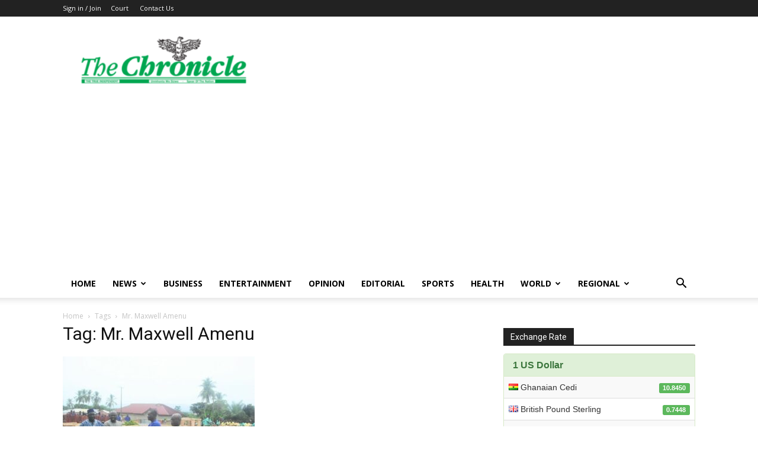

--- FILE ---
content_type: text/html; charset=utf-8
request_url: https://www.google.com/recaptcha/api2/aframe
body_size: 267
content:
<!DOCTYPE HTML><html><head><meta http-equiv="content-type" content="text/html; charset=UTF-8"></head><body><script nonce="AhuXFG6xKosfHdvbk9joOg">/** Anti-fraud and anti-abuse applications only. See google.com/recaptcha */ try{var clients={'sodar':'https://pagead2.googlesyndication.com/pagead/sodar?'};window.addEventListener("message",function(a){try{if(a.source===window.parent){var b=JSON.parse(a.data);var c=clients[b['id']];if(c){var d=document.createElement('img');d.src=c+b['params']+'&rc='+(localStorage.getItem("rc::a")?sessionStorage.getItem("rc::b"):"");window.document.body.appendChild(d);sessionStorage.setItem("rc::e",parseInt(sessionStorage.getItem("rc::e")||0)+1);localStorage.setItem("rc::h",'1769026172844');}}}catch(b){}});window.parent.postMessage("_grecaptcha_ready", "*");}catch(b){}</script></body></html>